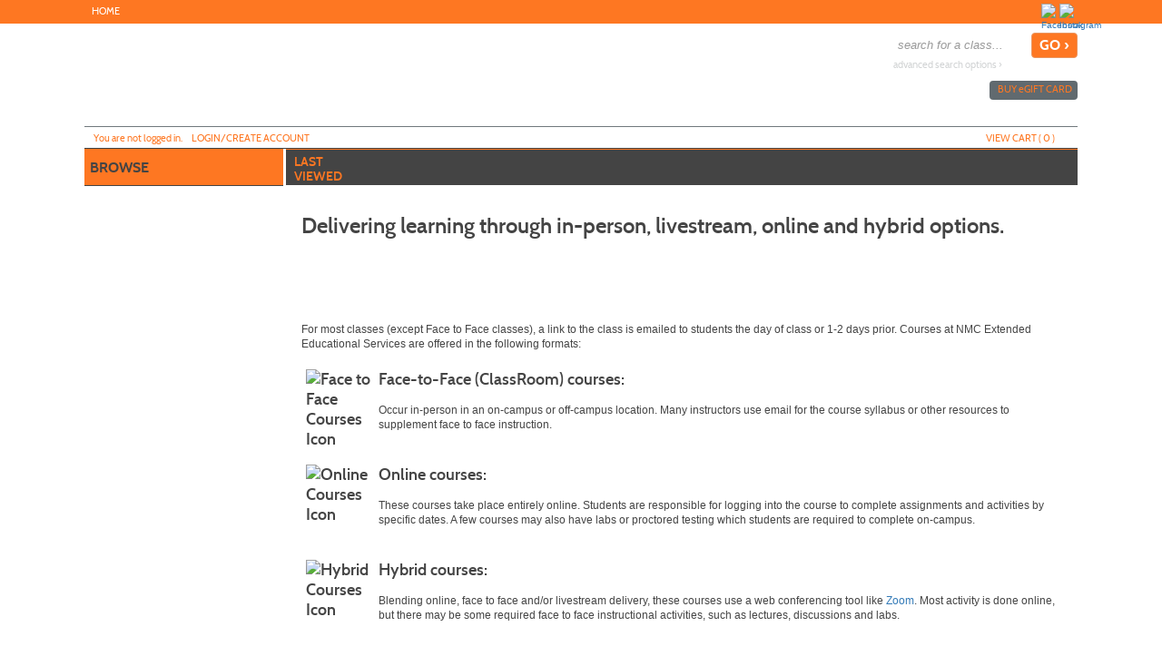

--- FILE ---
content_type: text/html;charset=UTF-8
request_url: https://nmc.augusoft.net/info/landing/learning-formats
body_size: 42420
content:

<!DOCTYPE html>
<html lang="en">
	<head>
		<meta http-equiv="Content-Type" content="text/html; charset=windows-1252" />
		<meta http-equiv="X-UA-Compatible" content="IE=edge">
		<meta name="viewport" content="width=device-width, initial-scale=1">
		<meta name="description" content="NMC Extended Education & Training" />
		<meta name="keywords" content="lifelong learning, marine center, technology, micro-credentials, surveying, survey technologies, marine technology, geospatial applications, culinary, fitness, wellness, workforce, professional development, college for kids, global, coffee chats, northern naturalist, certificate, yoga, microcredential, micro credential, technology, grasp, summer camp," />
		<meta name="Author" content="Modern Campus - https://www.moderncampus.com" />
		<!--
		Â© 2026 Modern Campus All rights reserved.
		All materials contained herein including, but not limited to, source code, object code, fields and field placement, names, processes, formulas, layouts, "look and feel", text files, image files, sound files, video clips, charts, frames and tables, are the copyrighted property of Modern Campus. All trademarks, service marks, and trade names contained herein are also proprietary to Modern Campus.

		Unless otherwise specified, you may not modify, copy, distribute, transmit, display, perform, reproduce, publish, license, create derivative works from, transfer, or sell any information, software, products or services obtained from this website without the prior written consent of Modern Campus.
		-->
		
		<title>Learning Formats</title>
		<link rel="icon" type="image/vnd.microsoft.icon" href="/Customers/NMC/images/favicon.ver1758103536.ico" />
		
		
		
		<link rel="stylesheet" type="text/css" href="/versions/v81/lib/assets/publish/plugins.min.ver1760620293.css"/>
		
		<link type="text/css" media="all" rel="stylesheet" href="/versions/v81/lib/assets/publish/lumens.min.ver1760633154.css" />
		<link type="text/css" media="all" rel="stylesheet" href="/versions/v81/vendor/site_templates/template1/styles/main.min.ver1760620271.css" />
		
		
		<style type="text/css">
			@media print {
				a[href]:after {
					content: "";
				}
			}
			#topstagingbanner, .outage-warning{
				background-color:#FFFF00;
				color: #FF0000;
				width:100%;
				font-weight:bold;
				font-size: 16px;
				text-align:center;
			}
		</style>
		
		
			<!-- Google Tag Manager -->
			<script>(function(w,d,s,l,i){w[l]=w[l]||[];w[l].push({'gtm.start':
			new Date().getTime(),event:'gtm.js'});var f=d.getElementsByTagName(s)[0],
			j=d.createElement(s),dl=l!='dataLayer'?'&l='+l:'';j.async=true;j.src=
			'https://www.googletagmanager.com/gtm.js?id='+i+dl;f.parentNode.insertBefore(j,f);
			})(window,document,'script','dataLayer','G-SDTLBLXVXW');</script>
			<!-- End Google Tag Manager -->
		
		<script type="text/javascript" src="/versions/v81/lib/assets/publish/plugins.min.ver1760620293.js"></script>
		
			<script type="text/javascript" src="/versions/v81/lib/assets/plugins/jquery/jquery-migrate-3.5.0.min.js"></script>
		
		<script type="text/javascript" src="/versions/v81/lib/assets/publish/lumens.min.ver1762445870.js"></script>
		
		<script type="text/javascript">
			jQuery(document).ready(function() {
				

				alternateRowStyleChange();
				
			});
			/* Begin Style and Usability 2 Preview Template Functionality Feb 24 2015 NEO 00088 */
			
			/* End Style and Usability 2 Preview Template Functionality Feb 24 2015 NEO 00088 */
			<!--
			
			//This section added 3/16/2009 along with div below to allow a user to be prompted to keep their session active if it is ready to time out.
			
			// -->
			function alternateRowStyleChange() {
				jQuery("tr[altBgColor=yes]:visible:even").addClass("TablePadRowAlternatingBackground");
				jQuery("tr[altBgColorForm=yes]:visible:even").addClass("DataDisplayRowAlternatingBackground");
			}
		</script>
		
	<!--[if IE 7]>
	<link type="text/css" media="all" rel="stylesheet" href="/versions/v81vendor/site_templates/template1/styles/ie7.css" />
	<![endif]-->
	<!--[if IE 8]>
	<link type="text/css" media="all" rel="stylesheet" href="/versions/v81vendor/site_templates/template1/styles/ie8.css" />
	<![endif]-->
	<!--[if gte IE 9]>
	<link type="text/css" media="all" rel="stylesheet" href="/versions/v81vendor/site_templates/template1/styles/ie9.css" />
	<![endif]-->
	<link rel="stylesheet" type="text/css" href="/versions/v81/lib/assets/publish/pepin.min.ver1760620292.css"/>
	<script type="text/javascript" src="/versions/v81/lib/assets/publish/pepin.min.ver1760620291.js"></script>
	
	<style type="text/css">
			
	.banner {
	
				background: url("/Customers/NMC/Images/banner-desktop.png") no-repeat center;
			
				background-repeat: no-repeat; 
   				background-position: center; 
		-webkit-background-size: cover;
		-moz-background-size: cover;
		background-size: cover;
		float: left;
		position: relative;
		max-width: 1140px;
		width: 100%;
		min-height: 110px;
		padding: 0 0 3%;
	}
	
	
	.nav-main ul li a.nav-twist {
		background: url("/Customers/NMC/Images/site_templates/icon-nav-twist-closed.png") no-repeat right;
	}
	
	.nav-main ul li a.nav-twist-open {
		background: url("/Customers/NMC/Images/site_templates/icon-nav-twist-open.png") no-repeat right;
	}
	
	.nav-main ul li.trigger-menu a {
		background: url("/Customers/NMC/Images/site_templates/icon-browse.png") no-repeat top right;
		padding: 2px 0;
	}

	.nav-secondary ul li a.nav-twist {
		background: url("/Customers/NMC/Images/site_templates/icon-nav-twist-closed-secondary.png") no-repeat right;
	}

	.nav-secondary ul li a.nav-twist-open {
		background: url("/Customers/NMC/Images/site_templates/icon-nav-twist-open-secondary.png") no-repeat right;
	}

	.nav-secondary ul li.trigger-menu a {
		background: url("/Customers/NMC/Images/site_templates/icon-browse-secondary.png") no-repeat top right;
		padding: 2px 0;
	}

	.nav-account {
		max-width: 1095px;
		width: 100%;
		position: absolute;
		left: 0;
		right: 0;
		bottom: 0;
		border-top: solid 1px #70787C;
		border-bottom: solid 1px #3B4144;
		padding: 0;
	}

	.button-cont a {
		background-image: url("/Customers/NMC/Images/site_templates/icon-backtotop.png");
		background-position: 82% center;
		background-size: initial;
		background-repeat: no-repeat;
		background-color: #fe7722;
		display: block;
		width: 100%;
		font: 16px/20px cabinsemibold, Trebuchet MS, Arial, Helvetica, sans-serif;
		color: #444444;
		text-decoration: none;
		text-transform: uppercase;
		text-align: center;
		border-top: solid 1px #fe7722;
		border-bottom: solid 1px #fe7722;
		padding: 6px 18% 8px 0;
	}
	
	/* =Responsive Website Definitions
	----------------------------------------------------------------- */
	/* *** Media Queries *** */
	
	@media screen and (max-width: 600px) {
		.classinfo-container .interested-in h2, .classinfo-container .featured-classes h2 {
			
			background-image: url("/Customers/NMC/Images/site_templates/ClassInfoup.png");
			
		}
		.classinfo-container .interested-in .class-hide, .classinfo-container .featured-classes .class-hide {
			
			background-image: url("/Customers/NMC/Images/site_templates/ClassInfodown.png");
			
		}
	}
	
	@media screen and (max-width: 790px) {
		.banner {
			
				background:url("/Customers/NMC/Images/banner-tablet.png") no-repeat center;
			
			background-size: cover;
		}
	}
	
	/* Mobile Phones */
	@media screen and (max-device-width: 320px), only screen and (max-width: 480px), only screen and (min-device-pixel-ratio : 1.5)  {
	
		.banner {
			
				background: url("/Customers/NMC/Images/banner-mobile.png") no-repeat center;
			 
			background-size: cover; 
			min-height: 60px; 
			padding: 0;
		}
	
		.navigation .nav-social-media {
			width: 45%;
	}

		a.search-icon-link {
			background: url("/Customers/NMC/Images/site_templates/icon-search-mobile.png") no-repeat center top;
			background-size: 75%;
		}

		a.menu-icon-link {
			background: url("/Customers/NMC/Images/site_templates/icon-menu-mobile.png") no-repeat center top;
			background-size: 75%;
		}

		a.close-icon-link {
			background: url("/Customers/NMC/Images/site_templates/icon-close-mobile.png") no-repeat center top;
			background-size: 75%;
		}
	}
	</style>
 
	<style type="text/css">
		.mem_col_width {
			padding-top: 3px;
		}
		/*Modified April 07 2015 SU2_BUG_FIX Neo 187*/
		.mem_col_bot_pad {
			padding-bottom: 15%;
		}
		.mem_tab_left_pad {
			padding-left: 6%;
		}
		.company_address_align {
			padding-right: 0px;
			padding-left: 0px;
		}
		.mem_align_subtitle {
			padding-left: 0px;
		}
		.instructor_profile_align {
			padding-left: 0px;
		}
		.padding_economically_disadvantaged {
			padding-bottom: 2%;
		}
		/*Modified April 08 2015 SU2_BUG_FIX Neo 187*/
		.for_member_edit_button {
			margin-left: 40%;
		}
		.height_adjust {
			height: 28px;
		}
		/*Modified April 06 2015 SU2_BUG_FIX Neo 187*/
		.Instructor_details {
			font-size: 11px;
		}
		.Instructor_head {
			padding-left: 3px;
		}
		.gone {
			display: none;
			z-index: 100;
		}
		.notgone {
			display: '';
		}
		.regular {
			display: inline;
			z-index: 100;
		}
		.dragHandle {
			cursor: move;
			display: block;
			padding: 2px 0;
			width: 100%;
			text-align: center;
			background: linear-gradient(180deg, rgb(106, 132, 179) 0%, rgb(42, 66, 107) 100%);
			font: bold 8pt verdana;
			color: #FFFFFF;
		}
		.drag {
			background-color: #0099FF;
			border: 2px solid #000066;
			filter: alpha(opacity=40);
			-moz-opacity: .40;
			opacity: .40;
			z-index: 100;
		}
		.searchDiv {
			height: 200px;
			width: auto;
			overflow-y: auto;
			margin: auto;
		}
		.searchClassDiv {
			/*height:250px;*/
			
			width: auto;
			overflow-y: auto;
			margin: auto;
		}
		.searchClassDivLearner {
			/*height:480px;*/
			
			width: auto;
			overflow-y: auto;
			margin: auto;
			overflow-x: hidden;
		}
		.confirmPopUP {
			height: 80px;
			width: auto;
			overflow-y: auto;
			margin: auto;
		}
		/*Added Oct 19 2012 Adding Confirm popup when a guest user selects Add to cart Neo 00110*/

		.greytextsmall {
			font-size: 8pt;
			color: #868686;
			font-family: Arial, Helvetica, sans-serif
		}
		.whitetextsmall {
			font-size: 8pt;
			color: #ffffff;
			font-family: Arial, Helvetica, sans-serif;
			text-decoration: none;
		}
		.loadimg {
			padding: 60px 0px;
			text-align: center;
			FONT: 8pt verdana;
			color: #868686;
		}
		.textsmall {
			font-size: 8pt;
			color: #000000;
			font-family: Arial, Helvetica, sans-serif
		}
		/*------------------------------------
		 UC: 35 , 4 September 2008, V 6.5
		------------------------------------*/
		.header-view {
			border-bottom: #999999 1px solid;
			width: 826px;
		}
		.last-view-td {
			padding-right: 5px;
			padding-bottom: 3px;
			border-right: #999999 1px solid;
		}
		.cat-data-td {
			padding-left: 5px;
			padding-right: 5px;
			border-right: #999999 1px solid;
		}
		.cat-data-td a {
			text-decoration: none;
		}
		.cart-link-td {
			padding-left: 5px;
			padding-right: 5px;
			padding-bottom: 3px;
			border-right: #999999 1px solid;
		}
		.help-link-td {
			padding-left: 5px;
			padding-right: 5px;
			padding-bottom: 3px;
		}
		.cart-link-td a,
		.help-link-td a {
			text-decoration: none;
			color: #0000FF;
		}
		/*------------------------------------
		END: UC: 35 , 4 September 2008, V 6.5
		------------------------------------*/
		/*------------------------------------
		Begin: v6.5.1 modules Mar 10 2009
		-------------------------------------*/
		.errorOnline {
			padding-right: 5px;
			border-top: #c99 1px solid;
			padding-left: 27px;
			font-weight: bold;
			font-size: 10px;
			background: #c00 url('/versions/v81/view/images/error_icon.gif') no-repeat left 50%;
			padding-bottom: 5px;
			color: #fff;
			padding-top: 5px;
			border-bottom: #c99 1px solid;
			text-align: left
		}
		/*------------------------------------
		End:v6.5.1 modules Mar 10 2009
		-------------------------------------*/

		/*------------------------------------
		For Class Listing Page
		-------------------------------------*/
		#overlay {
			z-index: 9000;
			display: none;
			position: absolute;
			top: 0;
			left: 0;
			background-color: #000;
			-moz-opacity: 0.8;
			opacity: .80;
			filter: alpha(opacity=20);
			width: 100%;
			height: 100%;
			background-image: url('/versions/v81/view/images/loading.gif');
			background-position: center;
			background-repeat: no-repeat;
		}
		#overlay1 {
			/**/
			z-index: 9000;
			display: block;
			position: absolute;
			top: 0;
			left: 0;
			background-color: #000;
			-moz-opacity: 0.8;
			opacity: .80;
			filter: alpha(opacity=20);
			width: 100%;
			height: 100%;
			background-image: url('/versions/v81/view/images/loading.gif');
			background-position: center;
			background-repeat: no-repeat;
		}
		.modal-dialog,
		.modal-dialog-ie,
		.confirm-dialog,
		.confirm-dialog-ie {
			background-color: #ECE9D8;
			border: 1px solid #3A5774;
			font-family: Arial, Helvetica, sans-serif;
			outline-color: invert;
			outline-style: none;
			outline-width: medium;
			padding: 8px;
			position: absolute;
			/*width:60%;*/
			
			display: none;
			z-index: 10000;
		}
		.managesharingdialog {
			/*width:600px !important;*/
		}
		.modal-dialog-title,
		.modal-dialog-ie-title,
		.confirm-dialog-title,
		.confirm-dialog-ie-title {
			background-color: #E0EDFE;
			color: #000000;
			cursor: pointer;
			font-size: 12pt;
			font-weight: bold;
			overflow: hidden;
			padding: 8px;
			position: relative;
			vertical-align: middle;
		}
		.modal-dialog-title-text,
		.confirm-dialog-title-text {} .modal-dialog-title-close,
		.modal-dialog-ie-title-close,
		.confirm-dialog-title-close,
		.confirm-dialog-ie-title-close {
			/*background:transparent url(../images/admin/dialog_close_box.gif) no-repeat scroll center;*/
			
			cursor: default;
			float: right;
			height: 15px;
			position: absolute;
			right: 10px;
			top: 8px;
			width: 15px;
		}
		.modal-dialog-content,
		.modal-dialog-ie-content,
		.confirm-dialog-content,
		.confirm-dialog-ie-content {
			background-color: #FFFFFF;
			font-size: 80%;
			padding: 8px;
		}
		.manage-sharing-contents {
			overflow: auto;
		}
		.manage-sharing-email-contents {
			padding: 5px 30px 5px 5px;
		}
		.modal-dialog-buttons,
		.modal-dialog-ie-buttons,
		.confirm-dialog-buttons,
		.confirm-dialog-ie-buttons {
			background-color: #FFFFFF;
			font-size: 80%;
			padding: 8px;
		}
		
		/*------------------------------------
		END For Class Listing Page
		-------------------------------------*/
		/******************************************************************************************************************************/
		/**************************************************Neologix *******************************************************************/
		/*---Author: NEO 00044 11 JAN 2011 Function:1-AI_B2B_Use_Case_Document_2010-12-08.doc UC-12 for the text style ---*/
		.redTextBold {
			color: red;
			font-weight: bold;
			font-size: 12px;
		}
		/*---End Function:1-AI_B2B_Use_Case_Document_2010-12-08.doc UC-12 for the text style ---*/
		/**/
		.clLevel0 {
			white-space: nowrap;
		}
		.clLevel1 {
			white-space: nowrap;
		}
		.clLevel0over {
			white-space: nowrap;
		}
		.clLevel1over {
			white-space: nowrap;
		}
		/**/
	</style>
	<style type="text/css">
		@import "/Customers/NMC/StyleSheets/style.ver1757946674.css";
	</style>
<!-- Global site tag (gtag.js) - Google Analytics -->
<script async src="https://www.googletagmanager.com/gtag/js?id=UA-3242011-7"></script>
<script>
  window.dataLayer = window.dataLayer || [];
  function gtag(){dataLayer.push(arguments);}
  gtag('js', new Date());

  gtag('config', 'UA-3242011-7' {
  cookieFlags: 'secure'
});
</script>
<script>
document.addEventListener("DOMContentLoaded", function () {
    const tileContainer = document.getElementById("tilePage");
    if (tileContainer) {
        const tiles = Array.from(tileContainer.querySelectorAll('.col-md-4'));
        tiles.sort((a, b) => {
            const altA = a.querySelector('img').alt.toUpperCase();
            const altB = b.querySelector('img').alt.toUpperCase();
            return altA.localeCompare(altB);
        });
        const rows = tileContainer.querySelectorAll('.row');
        rows.forEach(row => tileContainer.removeChild(row));

        let newRow;
        tiles.forEach((tile, index) => {
            if (index % 3 === 0) {
                newRow = document.createElement('div');
                newRow.className = 'row three-col';
                tileContainer.appendChild(newRow);
            }
            newRow.appendChild(tile);
        });
    }
});
</script>
<content="width=device-width, initial-scale=1" name="viewport"> 
			<!-- Global site tag (gtag.js) - Google Analytics -->
			<script async src="https://www.googletagmanager.com/gtag/js?id=G-SDTLBLXVXW"></script>
			<script>
				window.dataLayer = window.dataLayer || [];
				function gtag(){dataLayer.push(arguments);}
				
				gtag('set', {
					'cookie_flags': 'SameSite=None;Secure'
				});
                gtag('set', {
					'user_id': ''
				});
				gtag('js', new Date());
				gtag('config', 'G-SDTLBLXVXW');
				
				
			</script>
		
</head>
<body id="top" class="guest web page-FD3C0 url-E61B3">
	<a class="sr-only sr-only-focusable" href="#content">Skip to main content</a>
	<!--[if lt IE 11]><div style="font-size:14px;" class="alert alert-danger text-center"><strong>Your browser is outdated!</strong>&nbsp;<a href="http://browsehappy.com/">Upgrade to a different browser</a> for better site experience</div><![endif]-->
	
	<noscript>
		<h1>Your browser does not support JavaScript!</h1>
		<h2>Please check if javascript is disabled or use a different browser.</h2>
	</noscript>
	


 	 
	<script type="text/javascript">
		//2008-08-27 PAV modified PopWindow2 function to add the 4 incoming variables which were being sent but were not included in fuction
		function PopWindow2(filename,ileft,itop,iwidth,iheight) {
		var retval=window.open(filename,'remote2','toolbar=no,location=no,directories=no,menubar=no,scrollbars=no,status=no,resizeable=yes,left='+ileft+',top='+itop+',width='+iwidth+',height='+iheight);
		}
	</script>




	<!-- Begin Wrapper -->
	<div id="wrapper">

		
		
			<div class="navigation" role="navigation" aria-label="Header social media links">
				<div class="navigation-cont">
					<div class="element-shell">
						
<div class="nav-user">
	
		<ul>
			
						<li class="nav-user-item current"><a href="index.cfm" title="Home" class="nav-user-link" >Home<span class="nav-rsaqou">&rsaquo;</span></a></li>
						
		</ul>
	
</div>

	<div class="nav-social-media">
		<ul>
			
				<li class="nav-social-media-item">
					<a href="https://www.instagram.com/nmcextendeded/" target="_blank" title="Instagram" class="nav-social-media-link">
						<img src="/Customers/NMC/Images/site_templates/Instagram1.png" alt="Instagram" class="nav-social-media-image" height="17" width="17"/>
					</a>
				</li>
			
				<li class="nav-social-media-item">
					<a href=" https://www.facebook.com/NMCEES" target="_blank" title="Facebook" class="nav-social-media-link">
						<img src="/Customers/NMC/Images/site_templates/Facebook.png" alt=" Facebook" class="nav-social-media-image" height="17" width="17"/>
					</a>
				</li>
			
		</ul>
	</div>

					</div>
				</div>
			</div>
		

		 <!-- For Mobile ONLY -->

		<!-- For Mobile ONLY -->
		<div class="block-search mobile-block">
			<div class="element-shell">
				<form class="search-form-mobile" method="post" action="index.cfm?method=ClassListing.ClassListingDisplay" name="searchNavMobile" id="searchNavMobile">
	<input type="text" value="" placeholder="search for a class..." id="keywordsmobile" name="keywords" class="input-text" aria-label="search for a class"/>
	<input type="submit" name="submit" value="GO &rsaquo;" id="searchClassSubmitMobile" class="input-submit button button-color"/>
	<a href="index.cfm?fuseaction=1070" title="Advanced Search Options" class="adv-search-link">advanced search options &rsaquo;</a>
</form>
			</div>
		</div>
		
		
		
		

		<div class="header">
			<div class="header-repeat">
				<div class="header-cont">
					<div class="element-shell">
						<div class="banner" role="banner">
							
<div class="client-logo banner-logo">
	
</div> <div class="nav-mobile">
	<ul>
		
			
				<li><a href="#" title="Navigation Menu" class="menu-icon-link">menu</a></li>
			
		
		<li><a href="#" title="Search for a Class" class="search-icon-link">search</a></li>
	</ul>
</div>
							<div class="block-search">
								<form class="search-form" method="post" action="index.cfm?method=ClassListing.ClassListingDisplay" name="searchNav" id="searchNav">
	<input type="text" value="" placeholder="search for a class..." id="keywords" name="keywords" class="input-text" title="Search for a class." aria-label="search for a class"/>
	<input type="submit" name="submit" value="GO &rsaquo;" id="searchClassSubmit" class="input-submit button button-color"/>
	<a href="index.cfm?fuseaction=1070" title="Advanced Search Options" class="adv-search-link">advanced search options &rsaquo;</a>
</form>
							</div>
							
<div class="nav-banner">
	<ul>
		
			<li class="nav-banner-item">
				<a href="index.cfm?method=GiftCard.SendGiftCard" title="E-Gifts-Card Icon" class="nav-banner-link">
				<img src="/Customers/NMC/Images/site_templates/icon-egift-cards.png" class="nav-banner-image" alt=""/>buy <span class="lowercase">e</span>gift card</a> 
			</li>
		
		
	</ul>
</div>

<div class="nav-account">
	
	<ul>
		
			<li class=" nav-account-item">Y<span class="lowercase">ou are not logged in.</span></li>
			<li class="nav-account-item">
				<a href="index.cfm?fuseaction=2000" title="Login Icon" class="nav-account-link">
					<img src="/Customers/NMC/Images/site_templates/icon-login.png" class="nav-account-image" alt=""/>Login/Create account
				</a>
			</li>
		
				<li class="nav-mobile"><a href="index.cfm?method=GiftCard.SendGiftCard" title="Buy eGift Card" class="nav-account-link">buy <span class="lowercase">e</span>gift card</a></li>
			
		
		<li class="nav-checkout-btn-1 nav-account-item fr"><a href="index.cfm?method=Cart.ShoppingCart" title="Check-Out Icon" class="nav-account-link"><img src="/Customers/NMC/Images/site_templates/icon-checkout1.png" alt="" class="nav-account-image" />checkout</a></li>
		
		<li class="nav-account-item fr"><a href="#" title="View Cart Icon" class="nav-account-link cart"><img src="/Customers/NMC/Images/site_templates/icon-view-cart2.png" class="nav-account-image" alt=""/>view cart (<span class="cart-count">
			0
								
		</span>)</a></li>
	</ul>
	
<div class="group cart cart-container">
	
	
		<h3>Shopping cart is empty !</h3>
	
</div>

<script type="text/javascript">
	function setCartAction(action){		
		if(action == 'clear_cart'){
			jQuery("#btn_cancel").trigger('click');
		} else if(action == 'checkout'){
			jQuery("#btn_CheckOut").trigger('click');			
		}		
	}
	function SetRemoveMerchandise(int_item_id,selectArrIndex,LearnerID,detailArrIndex,classID)
	{
		location.href='index.cfm?method=Cart.ShoppingCart&cartAction=deleteMerchandiseItem&selectArrIndex='+selectArrIndex+'&detailArrIndex='+detailArrIndex+'&int_item_id='+int_item_id+'&LearnerID='+LearnerID+'&int_item_class_id='+classID;
	}
	
	function removeClassMerch(URL,classID,className,learnerID,ctIndx,action,itemExist){
		
		if (itemExist==1)
		{
		if (confirm("Do you want to remove Merchandise items along with the class "+className+"("+classID+")?") == true) {
			window.parent.location = URL;
		  } else {
		  	var RemoveURL = 'index.cfm?method=Cart.ShoppingCart&ctIndx='+ctIndx+'&action=RemoveMerchandiseClass&merclassID='+classID+'&merlearnerID='+learnerID;
			//alert(RemoveURL);
			window.parent.location = RemoveURL;
		  }
		}
		else
		{
		window.parent.location = URL;
		}		 
		  
	}
	
	 
	function removeSeriesGroupMerch(URL,int_series_group_id,str_course_series_name,learnerID,ctIndx,action,itemExist){
		
		if (itemExist==1)
		{
			if (confirm("Do you want to remove Merchandise items along with the series group "+str_course_series_name+"("+int_series_group_id+")?") == true) {
				window.parent.location = URL;
			  } else {
				var RemoveURL = 'index.cfm?method=Cart.ShoppingCart&ctIndx='+ctIndx+'&action=RemoveMerchandiseSeriesGroup&int_series_group_id='+int_series_group_id+'&LearnerID='+learnerID;
				//alert(RemoveURL);
				window.parent.location = RemoveURL;
			  }
		}
		else
		{
			window.parent.location = URL;
		}		 
		  
	}
</script>
		<script>
			$('.nav-checkout-btn-1').hide();
		</script>
	
</div>
						</div>
					</div>
				</div>
			</div>
		</div>
		<div class="extended-shell mobile-block">
			
<div class="nav-account">
	
	<ul>
		
			<li class=" nav-account-item">Y<span class="lowercase">ou are not logged in.</span></li>
			<li class="nav-account-item">
				<a href="index.cfm?fuseaction=2000" title="Login Icon" class="nav-account-link">
					<img src="/Customers/NMC/Images/site_templates/icon-login.png" class="nav-account-image" alt=""/>Login/Create account
				</a>
			</li>
		
				<li class="nav-mobile"><a href="index.cfm?method=GiftCard.SendGiftCard" title="Buy eGift Card" class="nav-account-link">buy <span class="lowercase">e</span>gift card</a></li>
			
		
		<li class="nav-checkout-btn-1 nav-account-item fr"><a href="index.cfm?method=Cart.ShoppingCart" title="Check-Out Icon" class="nav-account-link"><img src="/Customers/NMC/Images/site_templates/icon-checkout1.png" alt="" class="nav-account-image" />checkout</a></li>
		
		<li class="nav-account-item fr"><a href="#" title="View Cart Icon" class="nav-account-link cart"><img src="/Customers/NMC/Images/site_templates/icon-view-cart2.png" class="nav-account-image" alt=""/>view cart (<span class="cart-count">
			0
								
		</span>)</a></li>
	</ul>
	
<div class="group cart cart-container">
	
	
		<h3>Shopping cart is empty !</h3>
	
</div>

<script type="text/javascript">
	function setCartAction(action){		
		if(action == 'clear_cart'){
			jQuery("#btn_cancel").trigger('click');
		} else if(action == 'checkout'){
			jQuery("#btn_CheckOut").trigger('click');			
		}		
	}
	function SetRemoveMerchandise(int_item_id,selectArrIndex,LearnerID,detailArrIndex,classID)
	{
		location.href='index.cfm?method=Cart.ShoppingCart&cartAction=deleteMerchandiseItem&selectArrIndex='+selectArrIndex+'&detailArrIndex='+detailArrIndex+'&int_item_id='+int_item_id+'&LearnerID='+LearnerID+'&int_item_class_id='+classID;
	}
	
	function removeClassMerch(URL,classID,className,learnerID,ctIndx,action,itemExist){
		
		if (itemExist==1)
		{
		if (confirm("Do you want to remove Merchandise items along with the class "+className+"("+classID+")?") == true) {
			window.parent.location = URL;
		  } else {
		  	var RemoveURL = 'index.cfm?method=Cart.ShoppingCart&ctIndx='+ctIndx+'&action=RemoveMerchandiseClass&merclassID='+classID+'&merlearnerID='+learnerID;
			//alert(RemoveURL);
			window.parent.location = RemoveURL;
		  }
		}
		else
		{
		window.parent.location = URL;
		}		 
		  
	}
	
	 
	function removeSeriesGroupMerch(URL,int_series_group_id,str_course_series_name,learnerID,ctIndx,action,itemExist){
		
		if (itemExist==1)
		{
			if (confirm("Do you want to remove Merchandise items along with the series group "+str_course_series_name+"("+int_series_group_id+")?") == true) {
				window.parent.location = URL;
			  } else {
				var RemoveURL = 'index.cfm?method=Cart.ShoppingCart&ctIndx='+ctIndx+'&action=RemoveMerchandiseSeriesGroup&int_series_group_id='+int_series_group_id+'&LearnerID='+learnerID;
				//alert(RemoveURL);
				window.parent.location = RemoveURL;
			  }
		}
		else
		{
			window.parent.location = URL;
		}		 
		  
	}
</script>
		<script>
			$('.nav-checkout-btn-1').hide();
		</script>
	
</div>
		</div>
		

		<div class="container containercustom">
			<div class="container-cont">
				<div class="element-shell">
					<div class="nav-set-cont">
						<div class="nav-main" role="navigation" aria-label="Main menu">
	<ul>
		<li class="nav-main-item trigger-menu no-border-bottom"><a id="nav-main-item" href="#" title="Browse Icon" class="nav-main-link nav-browse nav-browse-open" data-title="browse">browse</a></li>
	</ul>
	<ul id="main_accordion" class="accordion">			
		
						<li class="nav-main-item">
							<a href="javascript:void(0)" class="nav-main-link nav-twist" data-title="Community Classes">Community Classes</a>
							<ul class="submenu">
								
									<li class="nav-submenu-item"><a href="https://nmc.augusoft.net//info/landing/life-enrichment" class="nav-submenu-link" data-title="Life Enrichment" >Life Enrichment</a></li>
								
									<li class="nav-submenu-item"><a href="https://nmc.augusoft.net//info/landing/Work-Career" class="nav-submenu-link" data-title="Work & Career" >Work & Career</a></li>
								
									<li class="nav-submenu-item"><a href="https://nmc.augusoft.net//info/landing/youth-programs" class="nav-submenu-link" data-title="Youth Programs" >Youth Programs</a></li>
								
									<li class="nav-submenu-item"><a href="https://nmc.augusoft.net//info/landing/travel" class="nav-submenu-link" data-title="Travel With Us" >Travel With Us</a></li>
								
									<li class="nav-submenu-item"><a href="https://nmc.augusoft.net//info/landing/campus-day" class="nav-submenu-link" data-title="Campus Day" >Campus Day</a></li>
								
									<li class="nav-submenu-item"><a href="https://nmc.augusoft.net//info/landing/subscribe-ees" class="nav-submenu-link" data-title="Subscribe to EES News" >Subscribe to EES News</a></li>
								
									<li class="nav-submenu-item"><a href="https://nmc.augusoft.net//info/landing/ees-calendar" class="nav-submenu-link" data-title="Calendar of Classes" >Calendar of Classes</a></li>
								
									<li class="nav-submenu-item"><a href="https://nmc.augusoft.net//info/landing/ees-catalog" class="nav-submenu-link" data-title="Digital Catalog" >Digital Catalog</a></li>
								
									<li class="nav-submenu-item"><a href="https://nmc.augusoft.net//info/landing/funding" class="nav-submenu-link" data-title="Funding Assistance" >Funding Assistance</a></li>
								
									<li class="nav-submenu-item"><a href="https://nmc.augusoft.net//info/landing/certificate-programs" class="nav-submenu-link" data-title="Certificate Programs" >Certificate Programs</a></li>
								
									<li class="nav-submenu-item"><a href="https://nmc.augusoft.net//info/landing/learning-partners" class="nav-submenu-link" data-title="Learning Partners" >Learning Partners</a></li>
								
									<li class="nav-submenu-item"><a href="https://nmc.augusoft.net/index.cfm?fuseaction=1065" class="nav-submenu-link" data-title="Teach With Us" >Teach With Us</a></li>
								
									<li class="nav-submenu-item"><a href="https://nmc.augusoft.net//info/landing/advisory-board" class="nav-submenu-link" data-title="Advisory Board" >Advisory Board</a></li>
								
							</ul>
						</li>
											
						<li class="nav-main-item ">
							<a href="https://nmc.augusoft.net//info/landing/marine-center-classes" class="nav-main-link" data-title="Marine Center Classes" >Marine Center Classes <span class="nav-rsaqou">&rsaquo;</span></a>
						</li>
											
						<li class="nav-main-item ">
							<a href="https://nmc.augusoft.net/index.cfm?fuseaction=1060" class="nav-main-link" data-title="FAQ" >FAQ <span class="nav-rsaqou">&rsaquo;</span></a>
						</li>
											
						<li class="nav-main-item ">
							<a href="https://nmc.augusoft.net//info/landing/all-classes" class="nav-main-link" data-title="All Classes" >All Classes <span class="nav-rsaqou">&rsaquo;</span></a>
						</li>
											
						<li class="nav-main-item ">
							<a href="https://nmc.augusoft.net//info/landing/Announcements" class="nav-main-link" data-title="Announcements" >Announcements <span class="nav-rsaqou">&rsaquo;</span></a>
						</li>
											
						<li class="nav-main-item ">
							<a href="https://nmc.augusoft.net/index.cfm?fuseaction=1003" class="nav-main-link" data-title="Contact Us" >Contact Us <span class="nav-rsaqou">&rsaquo;</span></a>
						</li>
					
		
	</ul> 	
</div>

					</div>
					
					
					
				<div class="content">
					<div class="column">
						
<div class="nav-last-viewed" role="region" aria-label="Recently viewed items">
	<div class="list-info nav-last-view-item">Last Viewed</div>
	<div class="nav-last-viewed-cont">
		<ul>
			
		</ul>
	</div>
</div>

					<div class="template-area" id="content" tabindex="-1" role="main">

	<h1 class="HeaderL">Delivering learning through in-person, livestream, online and hybrid options.                                                                                                                                                                                                                               </h1>
	<div class="row">
		<div class="col-xs-12 custom-template-area">
			<h1>&nbsp;</h1>

<p><br />
For most classes (except Face to Face classes), a link to the class is emailed to students the day of class or 1-2 days prior. Courses at NMC Extended Educational Services are offered in the following formats:</p>

<h4><img alt="Face to Face Courses Icon" src="https://nmc.augusoft.net/Customers/NMC/images/Learning%20Formats/learning-icon-lecture.png" style="width:75px; height:75px; margin-left:5px; margin-right:5px; float:left" />Face-to-Face (ClassRoom) courses:</h4>

<p><span style="font-weight: 400;">Occur in-person in an on-campus or off-campus location. Many instructors use email for the course syllabus or other resources to supplement face to face instruction.</span><br />
&nbsp;</p>

<h4 class="NewTextBlock"><img alt="Online Courses Icon" src="https://nmc.augusoft.net/Customers/NMC/images/Learning%20Formats/learning-icon-online.png" style="width:75px; height:75px; margin-left:5px; margin-right:5px; float:left" />Online courses:</h4>

<p><span style="font-weight: 400;">These courses take place entirely online. Students are responsible for logging into the course to complete assignments and activities by specific dates. A few courses may also have labs or proctored testing which students are required to complete on-campus.</span><br />
&nbsp;</p>

<h4 class="NewTextBlock"><img alt="Hybrid Courses Icon" src="https://nmc.augusoft.net/Customers/NMC/images/Learning%20Formats/learning-icon-hybrid.png" style="width:75px; height:75px; margin-left:5px; margin-right:5px; float:left" />Hybrid courses:</h4>

<p>B<span style="font-weight: 400;">lending online, face to face and/or livestream delivery, these courses use a web conferencing tool like <a href="/student-services/keep-learning/index#zoom">Zoom</a>. Most activity is done online, but there may be some required face to face instructional activities, such as lectures, discussions and labs.</span><br />
&nbsp;</p>

<h4 class="NewTextBlock"><img alt="Livestream Courses Icon" src="https://nmc.augusoft.net/Customers/NMC/images/Learning%20Formats/learning-icon-livestream.png" style="width:75px; height:75px; margin-left:5px; margin-right:5px; float:left" />Livestream courses:</h4>

<p>These courses <span style="font-weight: 400;">meet</span><span style="font-weight: 400;"> during a regularly scheduled time via a web conferencing tool like Zoom. Email or an online platform may be used to distribute materials, submit assignments and share feedback.&nbsp;</span><br />
&nbsp;</p>

<p class="NewTextBlock">None of the options is easier or less time-consuming than the others, but some participants may find a particular delivery method a better fit for their learning style.</p>

<p>Generally, online, livestream and hybrid classes work well for those who have access to a computer with high-speed internet and are:</p>

<ul>
	<li>self-directed and willing to problem-solve independently.</li>
	<li>computer-savvy and comfortable working with email, uploading, saving and downloading files, Microsoft Office or Google Docs, and basic internet search functions.</li>
	<li>comfortable reading, writing and communicating online.</li>
</ul>
		</div>
	</div>

	<script>$(document).ready(function(){ $('.clBar').hide();})</script>
	
	<script type="text/javascript">
		function getBootstrapMessageHolder(type){
			var str_msg = '';
			jQuery.ajax({
				type : "get",
				dataType : "html",
				async : false,
				url : "/versions/v81/cfc/systemoptions/siteconfiguration/siteconfiguration.cfc?method=getMessageHolderByType&str_type=" + type,
				success: function(data){
					str_msg = data;
				}

			});

			return 	str_msg;
		}
		jQuery(document).ready(function($) {
			if($('#height_finder').length === 0) {
				$('body').append('<div id="height_finder"></div>');
			}
			var timeZoneOffset = new Date().getTimezoneOffset();
			var currentOffset = undefined;
			if ( currentOffset === undefined || timeZoneOffset != currentOffset ) {
				$.ajax({
					url: '/index.cfm?method=AJAX.SetClientOffset&nohdr=y&noftr=y&timeZoneOffset='+timeZoneOffset,
				});
			}
		});
	</script>
	
							</div>
						</div>
					</div>
				</div>
			</div>
		</div>
	</div>
	<!-- For Mobile ONLY -->
	<div class="prefooter">
		<div class="prefooter-cont">
			<div class="element-shell">
				<div class="column1-3 column-ie7-fix" role="navigation" aria-label="Footer social media links">
					
						<h2 class="follow-us">Follow us on</h2>
						<div class="nav-social-media">
							<ul>
								
									<li class="nav-social-media-item">
										<a href=" https://www.facebook.com/NMCEES" target="_blank" title="Facebook" class="nav-social-media-link">
											<img src="/Customers/NMC/Images/site_templates/Facebook.png" alt=" Facebook" class="nav-social-media-image" height="17" width="17"/>
										</a>
									</li>
								
									<li class="nav-social-media-item">
										<a href="https://www.instagram.com/nmcextendeded/" target="_blank" title="Instagram" class="nav-social-media-link">
											<img src="/Customers/NMC/Images/site_templates/Instagram1.png" alt="Instagram" class="nav-social-media-image" height="17" width="17"/>
										</a>
									</li>
								
							</ul>
						</div>
						
					<div class="column descr-social-media">
						<p>
							
						</p>
					</div>
				</div>
				<section role="complementary" aria-label="Additional site information">
					<div class="column1-3 last">
						
	<div class="nav-prefooter">
		<ul>
			
				<li class="nav-prefooter-item"><a href="index.cfm?method=GiftCard.SendGiftCard" title="E-Gifts-Card Icon" class="nav-prefooter-link"><img src="/Customers/NMC/Images/site_templates/icon-egift-cards.png" alt="" class="nav-prefooter-image" />buy <span class="lowercase">e</span>gift card</a>
			
			</li>
			
			
			
			
			
		</ul>
	</div>

					</div>
					<div class="column1-3 last">
						
					</div>
				</section>
			</div>
		</div>
	</div>

	
		<div class="navigation" role="navigation" aria-label="Footer navigation">
			<div class="navigation-cont">
				<div class="element-shell">
					<div class="nav-user">
						<ul>
							
										<li class="nav-user-item current"><a href="index.cfm" title="Home" class="nav-user-link" >Home<span class="nav-rsaqou">&rsaquo;</span></a></li>
									
						</ul>
					</div>
				</div>
			</div>
		</div>
	

	<div class="footer" role="contentinfo">
		<div class="footer-cont">
			<div class="element-shell">
				<div class="column text-center" id="height_finder">
					<div class="client-logo footer-logo">
	
			&nbsp;
		
</div>

<div style="text-align: center;"><span style="font-size:16px;"><span style="color:#FFFFFF;"><strong>(231) 995-1700&nbsp;/&nbsp;TOLL-FREE: (800) 748-0566, EXT. 1700</strong></span></span></div>

<div style="text-align: center;"><a href="https://nmc.augusoft.net/info/landing/policy" target="_blank"><span style="font-size:12px;"><span style="color:#FFFFFF;">NMC Policies</span></span></a>

<div style="text-align:center"><img alt="LERN Certified Program Logo" height="125" src="https://nmc.augusoft.net/Customers/NMC/images/Logos/LERN%20Certfied%20Cont%20Ed%20Program.png" width="199" /></div>
<a href="https://nmc.augusoft.net/info/landing/policy" target="_blank"><span style="font-size:12px;"><span style="color:#FFFFFF;"></span></span></a></div>
				</div>
			</div>
		</div>
	</div>

	<section role="region" aria-label="Branding footer">
		<div class="branding-footer mobile-block">
			<div class="branding-footer-cont">
				<div class="extended-shell">
					<div id="back-top-mobile" class="button-cont">
	<a href="#content" title="Back to the top" class="button button-backtotop button-color" style="text-decoration:none;">back to top</a>
</div>
				</div>
			</div>
		</div>

		<div class="branding-footer">
			<div class="branding-footer-cont">
				<div class="element-shell">
					<div class="col-md-4 col-sm-4 col-xs-4">
						
<div class="branding-logo">
	<a href="https://moderncampus.com/" title="Powered by Modern Campus" class="branding-logo-link" target="_blank">
		<img src="/versions/v81/view/images/Powered_by_Modern_Campus.png" alt="Powered by Modern Campus" border="0" >
	</a>
</div>
						
					</div>
					<div class="col-md-4 col-sm-4 col-xs-4 last">
						
					</div>
					<div class="col-md-4 col-sm-4 col-xs-4 last">
						<div id="back-top" class="button-cont button-cont-desktop">
	<a href="#content" title="Mobile/Footer Banner" class="button button-backtotop button-color">back to top</a>
</div>

					</div>
				</div>
			</div>
		</div>
	</section>
</div><!-- END Wrapper -->

		<script type="text/javascript">
			
			jQuery('iframe[src*="calendar.google.com"]').each(function(index) {
				jQuery(this).wrap("<div class='responsive-iframe-container'></div>");
			});
			
		</script>
		
		<div id="ajaxOverlay">
			<div class="cv-spinner">
				<span class="spinner"></span>
			</div>
		</div>
	</body>
	
	
